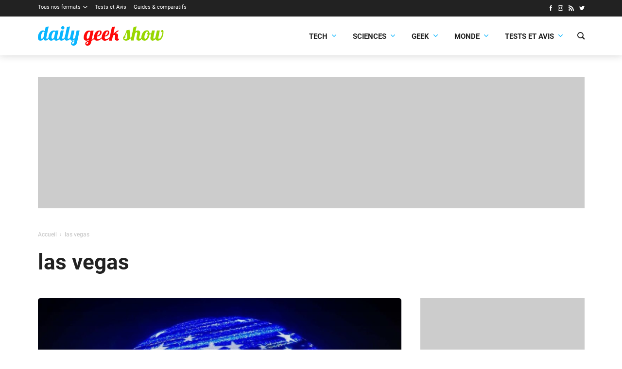

--- FILE ---
content_type: text/html; charset=utf-8
request_url: https://www.google.com/recaptcha/api2/aframe
body_size: 224
content:
<!DOCTYPE HTML><html><head><meta http-equiv="content-type" content="text/html; charset=UTF-8"></head><body><script nonce="OAgy1xLLqgDhMkoyR3IL8g">/** Anti-fraud and anti-abuse applications only. See google.com/recaptcha */ try{var clients={'sodar':'https://pagead2.googlesyndication.com/pagead/sodar?'};window.addEventListener("message",function(a){try{if(a.source===window.parent){var b=JSON.parse(a.data);var c=clients[b['id']];if(c){var d=document.createElement('img');d.src=c+b['params']+'&rc='+(localStorage.getItem("rc::a")?sessionStorage.getItem("rc::b"):"");window.document.body.appendChild(d);sessionStorage.setItem("rc::e",parseInt(sessionStorage.getItem("rc::e")||0)+1);localStorage.setItem("rc::h",'1770130834766');}}}catch(b){}});window.parent.postMessage("_grecaptcha_ready", "*");}catch(b){}</script></body></html>

--- FILE ---
content_type: text/javascript; charset=UTF-8
request_url: https://choices.consentframework.com/js/pa/32296/c/gwt77/cmp
body_size: 48959
content:
try { if (typeof(window.__sdcmpapi) !== "function") {(function () {window.ABconsentCMP = window.ABconsentCMP || {};})();} } catch(e) {}window.SDDAN = {"info":{"pa":32296,"c":"gwt77"},"context":{"partner":true,"gdprApplies":false,"country":"US","cmps":null,"tlds":["io","sk","com.cy","space","pt","app","co.uk","stream","ee","ac.uk","co.id","al","com.pe","com.ua","guide","bz.it","yoga","ch","pics","uk","it","tools","site","fail","academy","si","com.au","club","dog","press","one","com.pt","com.es","nyc","ro","school","ma","lt","vn","best","run","com.mt","dk","win","click","fr","studio","recipes","website","cab","top","cc","blog","travel","sn","guru","com.my","africa","com.co","pk","vip","se","com.tr","de","football","ph","online","ci","lv","goog","fi","ru","in","credit","gf","nu","casa","ie","rs","ae","nc","kaufen","at","ai","asia","sg","edu.au","co.za","no","sport","style","com.br","gr","corsica","com.hr","me","email","radio","mobi","com.ar","aero","co","biz","hu","com.pl","mx","md","be","today","jp","mc","co.nz","asso.fr","us","com.ve","net","axa","art","co.il","info","ca","rugby","estate","digital","org","es","ec","ba","pl","nl","tech","immo","paris","reise","info.pl","pro","xyz","st","com.mk","com.mx","fm","eu","cn","gratis","bg","cz","cat","is","tw","com","media","lu","news","properties","fit","forsale","ly","re","tv","org.pl","education","ink","bzh","cl","world"],"apiRoot":"https://api.consentframework.com/api/v1/public","cacheApiRoot":"https://choices.consentframework.com/api/v1/public","consentApiRoot":"https://mychoice.consentframework.com/api/v1/public"},"cmp":{"privacyPolicy":"https://dailygeekshow.com/conditions-generales/","language":"fr","texts":{"fr":{"main.customDescription":"Afin de vous offrir une expérience toujours plus agréable, nous utilisons des cookies et d'autres technologies similaire pour améliorer la qualité de nos services, suivre la fréquentation du site et vous proposer des publicités pertinentes, dans le respect de votre vie privée. \u003cB\u003eCelles-ci nous permettent de continuer à vous proposer des contenus de qualité gratuitement depuis 10ans\u003c/B\u003e\n\n","main.title":"Le Daily Geek Show respecte votre vie privée"}},"theme":{"lightMode":{"backgroundColor":"#FFFFFF","mainColor":"#0cb5fd","titleColor":"#333333","textColor":"#999999","borderColor":"#D8D8D8","overlayColor":"#000000","logo":"url([data-uri])","providerLogo":"url([data-uri])"},"darkMode":{"watermark":"NONE","skin":"NONE"},"borderRadius":"STRONG","textSize":"MEDIUM","fontFamily":"Helvetica","fontFamilyTitle":"Helvetica","overlay":true,"noConsentButton":"NONE","noConsentButtonStyle":"CLOSE","setChoicesStyle":"BUTTON","position":"BOTTOM_RIGHT","toolbar":{"active":false,"position":"RIGHT","size":"MEDIUM","style":"TEXT","offset":"30px"}},"scope":"DOMAIN","cookieMaxAgeInDays":180,"capping":"CHECK","cappingInDays":1,"vendorList":{"vendors":[1126,1159,28,755,76,97,1178,21,32,416,1031,1121,1124,120,244,285,388,53,184,25,418,436,45,793,91,431,52,131,132,639,50,69,11,164,663,915,10,42,571,573,278,126,157,275,791,804,77,210,60,252,893,36,98,129,384,16,44,294,301,231,381,610,652,78,124,658,26,13,80,272,512,730,6,136,199,253,276,14,213,226,251,511,776,72,137,168,343,662,93,115,587,295,92,104,66,90,501,12,209,371,373,507,111,215,312,647,790,922,119,203,259,565,243,284,606,845,331,345,109,316,423,62,94,114,377,724,108,70,73,31,101,195,202,666,686,155,394,626,524,15,24,241,264,23,242,95,153,329,742,128,130,617,58,413,2,57,780],"stacks":[2,10,44,21],"disabledSpecialFeatures":[2],"googleProviders":[89,2577,2677,1097,587,2572],"sirdataVendors":[48,51,75,44,47,55,76,77,41,53,59,63,74,78,81,83,33,38,40,46,60,72,84,26,52,58,62,69,79,43,66,67,68,70,71,73,50,57,61,64,87,49,54,8,10,25,11,12],"networks":[1,3,6],"displayMode":"CONDENSED"},"cookieWall":{"active":false},"flexibleRefusal":true,"ccpa":{"lspa":false},"external":{"googleAdSense":true,"googleAnalytics":true,"audienceProfiling":true,"microsoftUet":true,"utiq":{"active":false,"noticeUrl":"/manage-utiq"}}}};var bn=Object.defineProperty,yn=Object.defineProperties;var wn=Object.getOwnPropertyDescriptors;var Oe=Object.getOwnPropertySymbols;var xn=Object.prototype.hasOwnProperty,Sn=Object.prototype.propertyIsEnumerable;var Mt=(C,w,S)=>w in C?bn(C,w,{enumerable:!0,configurable:!0,writable:!0,value:S}):C[w]=S,rt=(C,w)=>{for(var S in w||(w={}))xn.call(w,S)&&Mt(C,S,w[S]);if(Oe)for(var S of Oe(w))Sn.call(w,S)&&Mt(C,S,w[S]);return C},yt=(C,w)=>yn(C,wn(w));var p=(C,w,S)=>Mt(C,typeof w!="symbol"?w+"":w,S);var P=(C,w,S)=>new Promise((x,V)=>{var Q=L=>{try{X(S.next(L))}catch(E){V(E)}},wt=L=>{try{X(S.throw(L))}catch(E){V(E)}},X=L=>L.done?x(L.value):Promise.resolve(L.value).then(Q,wt);X((S=S.apply(C,w)).next())});(function(){"use strict";var C=document.createElement("style");C.textContent=`.sd-cmp-0cAhr{overflow:hidden!important}.sd-cmp-E8mYB{--modal-width:610px;--background-color:#fafafa;--main-color:#202942;--title-color:#202942;--text-color:#8492a6;--border-color:#e9ecef;--overlay-color:#000;--background-color-dark:#121725;--main-color-dark:#5a6d90;--title-color-dark:#5a6d90;--text-color-dark:#8492a6;--border-color-dark:#202942;--overlay-color-dark:#000;--border-radius:24px;--font-family:"Roboto";--font-family-title:"Roboto Slab";--font-size-base:13px;--font-size-big:calc(var(--font-size-base) + 2px);--font-size-small:calc(var(--font-size-base) - 2px);--font-size-xsmall:calc(var(--font-size-base) - 4px);--font-size-xxsmall:calc(var(--font-size-base) - 6px);--spacing-base:5px;--spacing-sm:var(--spacing-base);--spacing-md:calc(var(--spacing-base) + 5px);--spacing-lg:calc(var(--spacing-base) + 10px);--padding-base:15px;--padding-sm:var(--padding-base);--padding-md:calc(var(--padding-base) + 10px)}.sd-cmp-E8mYB html{line-height:1.15;-ms-text-size-adjust:100%;-webkit-text-size-adjust:100%}.sd-cmp-E8mYB body{margin:0}.sd-cmp-E8mYB article,.sd-cmp-E8mYB aside,.sd-cmp-E8mYB footer,.sd-cmp-E8mYB header,.sd-cmp-E8mYB nav,.sd-cmp-E8mYB section{display:block}.sd-cmp-E8mYB h1{font-size:2em;margin:.67em 0}.sd-cmp-E8mYB figcaption,.sd-cmp-E8mYB figure,.sd-cmp-E8mYB main{display:block}.sd-cmp-E8mYB figure{margin:1em 40px}.sd-cmp-E8mYB hr{box-sizing:content-box;height:0;overflow:visible}.sd-cmp-E8mYB pre{font-family:monospace,monospace;font-size:1em}.sd-cmp-E8mYB a{background-color:transparent;-webkit-text-decoration-skip:objects}.sd-cmp-E8mYB a,.sd-cmp-E8mYB span{-webkit-touch-callout:none;-webkit-user-select:none;-moz-user-select:none;user-select:none}.sd-cmp-E8mYB abbr[title]{border-bottom:none;text-decoration:underline;-webkit-text-decoration:underline dotted;text-decoration:underline dotted}.sd-cmp-E8mYB b,.sd-cmp-E8mYB strong{font-weight:inherit;font-weight:bolder}.sd-cmp-E8mYB code,.sd-cmp-E8mYB kbd,.sd-cmp-E8mYB samp{font-family:monospace,monospace;font-size:1em}.sd-cmp-E8mYB dfn{font-style:italic}.sd-cmp-E8mYB mark{background-color:#ff0;color:#000}.sd-cmp-E8mYB small{font-size:80%}.sd-cmp-E8mYB sub,.sd-cmp-E8mYB sup{font-size:75%;line-height:0;position:relative;vertical-align:baseline}.sd-cmp-E8mYB sub{bottom:-.25em}.sd-cmp-E8mYB sup{top:-.5em}.sd-cmp-E8mYB audio,.sd-cmp-E8mYB video{display:inline-block}.sd-cmp-E8mYB audio:not([controls]){display:none;height:0}.sd-cmp-E8mYB img{border-style:none}.sd-cmp-E8mYB svg:not(:root){overflow:hidden}.sd-cmp-E8mYB button,.sd-cmp-E8mYB input,.sd-cmp-E8mYB optgroup,.sd-cmp-E8mYB select,.sd-cmp-E8mYB textarea{font-size:100%;height:auto;line-height:1.15;margin:0}.sd-cmp-E8mYB button,.sd-cmp-E8mYB input{overflow:visible}.sd-cmp-E8mYB button,.sd-cmp-E8mYB select{text-transform:none}.sd-cmp-E8mYB [type=reset],.sd-cmp-E8mYB [type=submit],.sd-cmp-E8mYB button,.sd-cmp-E8mYB html [type=button]{-webkit-appearance:button}.sd-cmp-E8mYB [type=button]::-moz-focus-inner,.sd-cmp-E8mYB [type=reset]::-moz-focus-inner,.sd-cmp-E8mYB [type=submit]::-moz-focus-inner,.sd-cmp-E8mYB button::-moz-focus-inner{border-style:none;padding:0}.sd-cmp-E8mYB [type=button]:-moz-focusring,.sd-cmp-E8mYB [type=reset]:-moz-focusring,.sd-cmp-E8mYB [type=submit]:-moz-focusring,.sd-cmp-E8mYB button:-moz-focusring{outline:1px dotted ButtonText}.sd-cmp-E8mYB button{white-space:normal}.sd-cmp-E8mYB fieldset{padding:.35em .75em .625em}.sd-cmp-E8mYB legend{box-sizing:border-box;color:inherit;display:table;max-width:100%;padding:0;white-space:normal}.sd-cmp-E8mYB progress{display:inline-block;vertical-align:baseline}.sd-cmp-E8mYB textarea{overflow:auto}.sd-cmp-E8mYB [type=checkbox],.sd-cmp-E8mYB [type=radio]{box-sizing:border-box;padding:0}.sd-cmp-E8mYB [type=number]::-webkit-inner-spin-button,.sd-cmp-E8mYB [type=number]::-webkit-outer-spin-button{height:auto}.sd-cmp-E8mYB [type=search]{-webkit-appearance:textfield;outline-offset:-2px}.sd-cmp-E8mYB [type=search]::-webkit-search-cancel-button,.sd-cmp-E8mYB [type=search]::-webkit-search-decoration{-webkit-appearance:none}.sd-cmp-E8mYB ::-webkit-file-upload-button{-webkit-appearance:button;font:inherit}.sd-cmp-E8mYB details,.sd-cmp-E8mYB menu{display:block}.sd-cmp-E8mYB summary{display:list-item}.sd-cmp-E8mYB canvas{display:inline-block}.sd-cmp-E8mYB [hidden],.sd-cmp-E8mYB template{display:none}.sd-cmp-E8mYB.sd-cmp-0D1DZ{--modal-width:560px;--font-size-base:12px;--spacing-base:3px;--padding-base:13px}.sd-cmp-E8mYB.sd-cmp-R3E2W{--modal-width:610px;--font-size-base:13px;--spacing-base:5px;--padding-base:15px}.sd-cmp-E8mYB.sd-cmp-7NIUJ{--modal-width:660px;--font-size-base:14px;--spacing-base:7px;--padding-base:17px}@media(max-width:480px){.sd-cmp-E8mYB{--font-size-base:13px!important}}.sd-cmp-E8mYB .sd-cmp-4oXwF{background-color:var(--overlay-color);inset:0;opacity:.7;position:fixed;z-index:2147483646}.sd-cmp-E8mYB .sd-cmp-0aBA7{font-family:var(--font-family),Helvetica,Arial,sans-serif;font-size:var(--font-size-base);font-weight:400;-webkit-font-smoothing:antialiased;line-height:1.4;text-align:left;-webkit-user-select:none;-moz-user-select:none;user-select:none}@media(max-width:480px){.sd-cmp-E8mYB .sd-cmp-0aBA7{line-height:1.2}}.sd-cmp-E8mYB *{box-sizing:border-box;font-family:unset;font-size:unset;font-weight:unset;letter-spacing:normal;line-height:unset;margin:0;min-height:auto;min-width:auto;padding:0}.sd-cmp-E8mYB a{color:var(--text-color)!important;cursor:pointer;font-size:inherit;font-weight:700;text-decoration:underline!important;-webkit-tap-highlight-color:transparent}.sd-cmp-E8mYB a:hover{text-decoration:none!important}.sd-cmp-E8mYB svg{display:inline-block;margin-top:-2px;transition:.2s ease;vertical-align:middle}.sd-cmp-E8mYB h2,.sd-cmp-E8mYB h3{background:none!important;font-family:inherit;font-size:inherit}@media(prefers-color-scheme:dark){.sd-cmp-E8mYB{--background-color:var(--background-color-dark)!important;--main-color:var(--main-color-dark)!important;--title-color:var(--title-color-dark)!important;--text-color:var(--text-color-dark)!important;--border-color:var(--border-color-dark)!important;--overlay-color:var(--overlay-color-dark)!important}}.sd-cmp-SheY9{-webkit-appearance:none!important;-moz-appearance:none!important;appearance:none!important;background:none!important;border:none!important;box-shadow:none!important;flex:1;font-size:inherit!important;margin:0!important;outline:none!important;padding:0!important;position:relative;text-shadow:none!important;width:auto!important}.sd-cmp-SheY9 .sd-cmp-fD8rc,.sd-cmp-SheY9 .sd-cmp-mVQ6I{cursor:pointer;display:block;font-family:var(--font-family-title),Helvetica,Arial,sans-serif;font-weight:500;letter-spacing:.4pt;outline:0;white-space:nowrap;width:auto}.sd-cmp-SheY9 .sd-cmp-fD8rc{border:1px solid var(--main-color);border-radius:calc(var(--border-radius)/2);-webkit-tap-highlight-color:transparent;transition:color .1s ease-out,background .1s ease-out}.sd-cmp-SheY9 .sd-cmp-mVQ6I{color:var(--main-color);font-size:var(--font-size-base);padding:5px;text-decoration:underline!important}@media(hover:hover){.sd-cmp-SheY9 .sd-cmp-mVQ6I:hover{text-decoration:none!important}}.sd-cmp-SheY9 .sd-cmp-mVQ6I:active{text-decoration:none!important}.sd-cmp-SheY9:focus{outline:0}.sd-cmp-SheY9:focus>.sd-cmp-fD8rc{outline:1px auto -webkit-focus-ring-color}.sd-cmp-SheY9:hover{background:none!important;border:none!important}.sd-cmp-w5e4-{font-size:var(--font-size-small)!important;padding:.55em 1.5em;text-transform:lowercase!important}.sd-cmp-50JGz{background:var(--main-color);color:var(--background-color)}@media(hover:hover){.sd-cmp-50JGz:hover{background:var(--background-color);color:var(--main-color)}}.sd-cmp-2Yylc,.sd-cmp-50JGz:active{background:var(--background-color);color:var(--main-color)}@media(hover:hover){.sd-cmp-2Yylc:hover{background:var(--main-color);color:var(--background-color)}.sd-cmp-2Yylc:hover svg{fill:var(--background-color)}}.sd-cmp-2Yylc:active{background:var(--main-color);color:var(--background-color)}.sd-cmp-2Yylc:active svg{fill:var(--background-color)}.sd-cmp-2Yylc svg{fill:var(--main-color)}.sd-cmp-YcYrW{align-items:center;box-shadow:unset!important;display:flex;height:auto;justify-content:center;left:50%;margin:0;max-width:100vw;padding:0;position:fixed;top:50%;transform:translate3d(-50%,-50%,0);width:var(--modal-width);z-index:2147483647}@media(max-width:480px){.sd-cmp-YcYrW{width:100%}}.sd-cmp-YcYrW.sd-cmp-QUBoh{bottom:auto!important;top:0!important}.sd-cmp-YcYrW.sd-cmp-QUBoh,.sd-cmp-YcYrW.sd-cmp-i-HgV{left:0!important;right:0!important;transform:unset!important}.sd-cmp-YcYrW.sd-cmp-i-HgV{bottom:0!important;top:auto!important}.sd-cmp-YcYrW.sd-cmp-Lvwq1{left:0!important;right:unset!important}.sd-cmp-YcYrW.sd-cmp-g-Rm0{left:unset!important;right:0!important}.sd-cmp-YcYrW.sd-cmp-HE-pT{margin:auto;max-width:1400px;width:100%}.sd-cmp-YcYrW.sd-cmp-HkK44{display:none!important}.sd-cmp-YcYrW .sd-cmp-TYlBl{background:var(--background-color);border-radius:var(--border-radius);box-shadow:0 0 15px #00000020;display:flex;height:fit-content;height:-moz-fit-content;margin:25px;max-height:calc(100vh - 50px);position:relative;width:100%}.sd-cmp-YcYrW .sd-cmp-TYlBl.sd-cmp-5-EFH{height:600px}@media(max-width:480px){.sd-cmp-YcYrW .sd-cmp-TYlBl{margin:12.5px;max-height:calc(var(--vh, 1vh)*100 - 25px)}}.sd-cmp-YcYrW .sd-cmp-TYlBl .sd-cmp-sI4TY{border-radius:var(--border-radius);display:flex;flex:1;flex-direction:column;overflow:hidden}.sd-cmp-YcYrW .sd-cmp-TYlBl .sd-cmp-sI4TY .sd-cmp-aadUD{display:block;gap:var(--spacing-sm);padding:var(--padding-sm) var(--padding-md);position:relative}@media(max-width:480px){.sd-cmp-YcYrW .sd-cmp-TYlBl .sd-cmp-sI4TY .sd-cmp-aadUD{padding:var(--padding-sm)}}.sd-cmp-YcYrW .sd-cmp-TYlBl .sd-cmp-sI4TY .sd-cmp-yiD-v{display:flex;flex:1;flex-direction:column;overflow-x:hidden;overflow-y:auto;position:relative;-webkit-overflow-scrolling:touch;min-height:60px}.sd-cmp-YcYrW .sd-cmp-TYlBl .sd-cmp-sI4TY .sd-cmp-yiD-v .sd-cmp-N-UMG{overflow:hidden;-ms-overflow-y:hidden;overflow-y:auto}.sd-cmp-YcYrW .sd-cmp-TYlBl .sd-cmp-sI4TY .sd-cmp-yiD-v .sd-cmp-N-UMG::-webkit-scrollbar{width:5px}.sd-cmp-YcYrW .sd-cmp-TYlBl .sd-cmp-sI4TY .sd-cmp-yiD-v .sd-cmp-N-UMG::-webkit-scrollbar-thumb{border:0 solid transparent;box-shadow:inset 0 0 0 3px var(--main-color)}.sd-cmp-YcYrW .sd-cmp-TYlBl .sd-cmp-sI4TY .sd-cmp-yiD-v .sd-cmp-N-UMG .sd-cmp-xkC8y{display:flex;flex-direction:column;gap:var(--spacing-lg);padding:var(--padding-sm) var(--padding-md)}@media(max-width:480px){.sd-cmp-YcYrW .sd-cmp-TYlBl .sd-cmp-sI4TY .sd-cmp-yiD-v .sd-cmp-N-UMG .sd-cmp-xkC8y{gap:var(--spacing-md);padding:var(--padding-sm)}}.sd-cmp-YcYrW .sd-cmp-TYlBl .sd-cmp-sI4TY .sd-cmp-C9wjg{border-radius:0 0 var(--border-radius) var(--border-radius);border-top:1px solid var(--border-color);display:flex;flex-wrap:wrap;justify-content:space-between}.sd-cmp-mfn-G{bottom:20px;font-size:100%;position:fixed;z-index:999999}.sd-cmp-mfn-G.sd-cmp-4g8no{left:20px}.sd-cmp-mfn-G.sd-cmp-4g8no button{border-bottom-left-radius:0!important}.sd-cmp-mfn-G.sd-cmp-zost4{right:20px}.sd-cmp-mfn-G.sd-cmp-zost4 button{border-bottom-right-radius:0!important}@media(max-width:480px){.sd-cmp-mfn-G{bottom:20px/2}.sd-cmp-mfn-G.sd-cmp-4g8no{left:20px/2}.sd-cmp-mfn-G.sd-cmp-zost4{right:20px/2}}.sd-cmp-mfn-G .sd-cmp-vD9Ac{display:block;position:relative}.sd-cmp-mfn-G .sd-cmp-NEsgm svg{filter:drop-shadow(0 -5px 6px #00000020)}.sd-cmp-mfn-G .sd-cmp-NEsgm:not(.sd-cmp-drJIL){cursor:pointer}.sd-cmp-mfn-G .sd-cmp-NEsgm:not(.sd-cmp-drJIL) svg:hover{transform:translateY(-5px)}.sd-cmp-mfn-G button.sd-cmp-aZD7G{align-items:center;display:flex;flex-direction:row;gap:var(--spacing-md);outline:0;-webkit-tap-highlight-color:transparent;background:var(--main-color);border:1px solid var(--background-color);border-radius:var(--border-radius);box-shadow:0 -5px 12px -2px #00000020;color:var(--background-color);font-family:var(--font-family-title),Helvetica,Arial,sans-serif;font-size:var(--font-size-base)!important;line-height:1.4;padding:calc(var(--padding-md)/2) var(--padding-md);transition:color .1s ease-out,background .1s ease-out}.sd-cmp-mfn-G button.sd-cmp-aZD7G.sd-cmp-VQeX3{font-size:var(--font-size-small)!important;padding:calc(var(--padding-sm)/2) var(--padding-sm)}.sd-cmp-mfn-G button.sd-cmp-aZD7G.sd-cmp-VQeX3 .sd-cmp-1c6XU svg{height:17px}@media(max-width:480px){.sd-cmp-mfn-G button.sd-cmp-aZD7G:not(.sd-cmp-QJC3T){padding:calc(var(--padding-sm)/2) var(--padding-sm)}}@media(hover:hover){.sd-cmp-mfn-G button.sd-cmp-aZD7G:hover:not([disabled]){background:var(--background-color);border:1px solid var(--main-color);color:var(--main-color);cursor:pointer}}.sd-cmp-mfn-G button.sd-cmp-aZD7G .sd-cmp-1c6XU svg{height:20px;width:auto}.sd-cmp-8j2GF{-webkit-appearance:none!important;-moz-appearance:none!important;appearance:none!important;background:none!important;border:none!important;box-shadow:none!important;flex:1;font-size:inherit!important;margin:0!important;outline:none!important;padding:0!important;position:relative;text-shadow:none!important;width:auto!important}.sd-cmp-8j2GF .sd-cmp-ISKTJ,.sd-cmp-8j2GF .sd-cmp-MV6Na{cursor:pointer;display:block;font-family:var(--font-family-title),Helvetica,Arial,sans-serif;font-weight:500;letter-spacing:.4pt;outline:0;white-space:nowrap;width:auto}.sd-cmp-8j2GF .sd-cmp-MV6Na{border:1px solid var(--main-color);border-radius:calc(var(--border-radius)/2);-webkit-tap-highlight-color:transparent;transition:color .1s ease-out,background .1s ease-out}.sd-cmp-8j2GF .sd-cmp-ISKTJ{color:var(--main-color);font-size:var(--font-size-base);padding:5px;text-decoration:underline!important}@media(hover:hover){.sd-cmp-8j2GF .sd-cmp-ISKTJ:hover{text-decoration:none!important}}.sd-cmp-8j2GF .sd-cmp-ISKTJ:active{text-decoration:none!important}.sd-cmp-8j2GF:focus{outline:0}.sd-cmp-8j2GF:focus>.sd-cmp-MV6Na{outline:1px auto -webkit-focus-ring-color}.sd-cmp-8j2GF:hover{background:none!important;border:none!important}.sd-cmp-GcQ0V{font-size:var(--font-size-small)!important;padding:.55em 1.5em;text-transform:lowercase!important}.sd-cmp-neoJ8{background:var(--main-color);color:var(--background-color)}@media(hover:hover){.sd-cmp-neoJ8:hover{background:var(--background-color);color:var(--main-color)}}.sd-cmp-dXeJ1,.sd-cmp-neoJ8:active{background:var(--background-color);color:var(--main-color)}@media(hover:hover){.sd-cmp-dXeJ1:hover{background:var(--main-color);color:var(--background-color)}.sd-cmp-dXeJ1:hover svg{fill:var(--background-color)}}.sd-cmp-dXeJ1:active{background:var(--main-color);color:var(--background-color)}.sd-cmp-dXeJ1:active svg{fill:var(--background-color)}.sd-cmp-dXeJ1 svg{fill:var(--main-color)}.sd-cmp-wBgKb{align-items:center;box-shadow:unset!important;display:flex;height:auto;justify-content:center;left:50%;margin:0;max-width:100vw;padding:0;position:fixed;top:50%;transform:translate3d(-50%,-50%,0);width:var(--modal-width);z-index:2147483647}@media(max-width:480px){.sd-cmp-wBgKb{width:100%}}.sd-cmp-wBgKb.sd-cmp-ccFYk{bottom:auto!important;top:0!important}.sd-cmp-wBgKb.sd-cmp-CShq-,.sd-cmp-wBgKb.sd-cmp-ccFYk{left:0!important;right:0!important;transform:unset!important}.sd-cmp-wBgKb.sd-cmp-CShq-{bottom:0!important;top:auto!important}.sd-cmp-wBgKb.sd-cmp-oJ6YH{left:0!important;right:unset!important}.sd-cmp-wBgKb.sd-cmp-UenSl{left:unset!important;right:0!important}.sd-cmp-wBgKb.sd-cmp-yn8np{margin:auto;max-width:1400px;width:100%}.sd-cmp-wBgKb.sd-cmp-HV4jC{display:none!important}.sd-cmp-wBgKb .sd-cmp-Mhcnq{background:var(--background-color);border-radius:var(--border-radius);box-shadow:0 0 15px #00000020;display:flex;height:fit-content;height:-moz-fit-content;margin:25px;max-height:calc(100vh - 50px);position:relative;width:100%}.sd-cmp-wBgKb .sd-cmp-Mhcnq.sd-cmp-HvFLt{height:600px}@media(max-width:480px){.sd-cmp-wBgKb .sd-cmp-Mhcnq{margin:12.5px;max-height:calc(var(--vh, 1vh)*100 - 25px)}}.sd-cmp-wBgKb .sd-cmp-Mhcnq .sd-cmp-rErhr{border-radius:var(--border-radius);display:flex;flex:1;flex-direction:column;overflow:hidden}.sd-cmp-wBgKb .sd-cmp-Mhcnq .sd-cmp-rErhr .sd-cmp-O5PBM{display:block;gap:var(--spacing-sm);padding:var(--padding-sm) var(--padding-md);position:relative}@media(max-width:480px){.sd-cmp-wBgKb .sd-cmp-Mhcnq .sd-cmp-rErhr .sd-cmp-O5PBM{padding:var(--padding-sm)}}.sd-cmp-wBgKb .sd-cmp-Mhcnq .sd-cmp-rErhr .sd-cmp-uLlTJ{display:flex;flex:1;flex-direction:column;overflow-x:hidden;overflow-y:auto;position:relative;-webkit-overflow-scrolling:touch;min-height:60px}.sd-cmp-wBgKb .sd-cmp-Mhcnq .sd-cmp-rErhr .sd-cmp-uLlTJ .sd-cmp-hHVD5{overflow:hidden;-ms-overflow-y:hidden;overflow-y:auto}.sd-cmp-wBgKb .sd-cmp-Mhcnq .sd-cmp-rErhr .sd-cmp-uLlTJ .sd-cmp-hHVD5::-webkit-scrollbar{width:5px}.sd-cmp-wBgKb .sd-cmp-Mhcnq .sd-cmp-rErhr .sd-cmp-uLlTJ .sd-cmp-hHVD5::-webkit-scrollbar-thumb{border:0 solid transparent;box-shadow:inset 0 0 0 3px var(--main-color)}.sd-cmp-wBgKb .sd-cmp-Mhcnq .sd-cmp-rErhr .sd-cmp-uLlTJ .sd-cmp-hHVD5 .sd-cmp-LN2h8{display:flex;flex-direction:column;gap:var(--spacing-lg);padding:var(--padding-sm) var(--padding-md)}@media(max-width:480px){.sd-cmp-wBgKb .sd-cmp-Mhcnq .sd-cmp-rErhr .sd-cmp-uLlTJ .sd-cmp-hHVD5 .sd-cmp-LN2h8{gap:var(--spacing-md);padding:var(--padding-sm)}}.sd-cmp-wBgKb .sd-cmp-Mhcnq .sd-cmp-rErhr .sd-cmp-Y5TTw{border-radius:0 0 var(--border-radius) var(--border-radius);border-top:1px solid var(--border-color);display:flex;flex-wrap:wrap;justify-content:space-between}.sd-cmp-hHVD5 .sd-cmp-3wghC{align-items:flex-start;display:flex;justify-content:space-between}.sd-cmp-hHVD5 .sd-cmp-AmRQ2{background:none!important;border:0!important;color:var(--title-color);font-family:var(--font-family-title),Helvetica,Arial,sans-serif!important;font-size:calc(var(--font-size-base)*1.5);font-weight:500;letter-spacing:inherit!important;line-height:1.2;margin:0!important;outline:0!important;padding:0!important;text-align:left!important;text-transform:none!important}.sd-cmp-hHVD5 .sd-cmp-AmRQ2 *{font-family:inherit;font-size:inherit;font-weight:inherit}.sd-cmp-hHVD5 .sd-cmp-J-Y-d{display:flex;flex-direction:column;gap:var(--spacing-md)}@media(max-width:480px){.sd-cmp-hHVD5 .sd-cmp-J-Y-d{gap:var(--spacing-sm)}}.sd-cmp-hHVD5 .sd-cmp-f6oZh{color:var(--text-color);display:block;text-align:justify;text-shadow:1pt 0 0 var(--background-color)}.sd-cmp-hHVD5 .sd-cmp-f6oZh strong{color:var(--text-color)!important;cursor:pointer;font-family:inherit;font-size:inherit;font-weight:700!important;text-decoration:underline;-webkit-tap-highlight-color:transparent}@media(hover:hover){.sd-cmp-hHVD5 .sd-cmp-f6oZh strong:hover{text-decoration:none!important}}.sd-cmp-8SFna{-webkit-appearance:none!important;-moz-appearance:none!important;appearance:none!important;background:none!important;border:none!important;box-shadow:none!important;flex:1;font-size:inherit!important;margin:0!important;outline:none!important;padding:0!important;position:relative;text-shadow:none!important;width:auto!important}.sd-cmp-8SFna .sd-cmp-IQPh0,.sd-cmp-8SFna .sd-cmp-UrNcp{cursor:pointer;display:block;font-family:var(--font-family-title),Helvetica,Arial,sans-serif;font-weight:500;letter-spacing:.4pt;outline:0;white-space:nowrap;width:auto}.sd-cmp-8SFna .sd-cmp-IQPh0{border:1px solid var(--main-color);border-radius:calc(var(--border-radius)/2);-webkit-tap-highlight-color:transparent;transition:color .1s ease-out,background .1s ease-out}.sd-cmp-8SFna .sd-cmp-UrNcp{color:var(--main-color);font-size:var(--font-size-base);padding:5px;text-decoration:underline!important}@media(hover:hover){.sd-cmp-8SFna .sd-cmp-UrNcp:hover{text-decoration:none!important}}.sd-cmp-8SFna .sd-cmp-UrNcp:active{text-decoration:none!important}.sd-cmp-8SFna:focus{outline:0}.sd-cmp-8SFna:focus>.sd-cmp-IQPh0{outline:1px auto -webkit-focus-ring-color}.sd-cmp-8SFna:hover{background:none!important;border:none!important}.sd-cmp-gIoHo{font-size:var(--font-size-small)!important;padding:.55em 1.5em;text-transform:lowercase!important}.sd-cmp-uZov0{background:var(--main-color);color:var(--background-color)}@media(hover:hover){.sd-cmp-uZov0:hover{background:var(--background-color);color:var(--main-color)}}.sd-cmp-SsFsX,.sd-cmp-uZov0:active{background:var(--background-color);color:var(--main-color)}@media(hover:hover){.sd-cmp-SsFsX:hover{background:var(--main-color);color:var(--background-color)}.sd-cmp-SsFsX:hover svg{fill:var(--background-color)}}.sd-cmp-SsFsX:active{background:var(--main-color);color:var(--background-color)}.sd-cmp-SsFsX:active svg{fill:var(--background-color)}.sd-cmp-SsFsX svg{fill:var(--main-color)}.sd-cmp-bS5Na{outline:0;position:absolute;right:var(--padding-sm);top:var(--padding-sm);z-index:1}.sd-cmp-bS5Na:hover{text-decoration:none!important}.sd-cmp-bS5Na:focus{outline:0}.sd-cmp-bS5Na:focus>.sd-cmp-rOMnB{outline:1px auto -webkit-focus-ring-color}.sd-cmp-bS5Na .sd-cmp-rOMnB{background-color:var(--background-color);border-radius:var(--border-radius);cursor:pointer;height:calc(var(--font-size-base) + 10px);position:absolute;right:0;top:0;width:calc(var(--font-size-base) + 10px)}@media(hover:hover){.sd-cmp-bS5Na .sd-cmp-rOMnB:hover{filter:contrast(95%)}}.sd-cmp-bS5Na .sd-cmp-rOMnB span{background:var(--main-color);border-radius:2px;display:block;height:2px;inset:0;margin:auto;position:absolute;width:var(--font-size-base)}.sd-cmp-bS5Na .sd-cmp-rOMnB span:first-child{transform:rotate(45deg)}.sd-cmp-bS5Na .sd-cmp-rOMnB span:nth-child(2){transform:rotate(-45deg)}.sd-cmp-az-Im{display:flex;flex-direction:column;gap:var(--spacing-sm);text-align:center}.sd-cmp-az-Im .sd-cmp-SZYa8{border-radius:0 0 var(--border-radius) var(--border-radius);border-top:1px solid var(--border-color);display:flex;flex-wrap:wrap;justify-content:space-between}.sd-cmp-az-Im .sd-cmp-SZYa8 .sd-cmp-SSuo6{align-items:center;border-color:transparent!important;border-radius:0!important;display:flex;filter:contrast(95%);font-size:var(--font-size-base)!important;height:100%;justify-content:center;letter-spacing:.4pt;padding:var(--padding-sm);white-space:normal;word-break:break-word}.sd-cmp-az-Im .sd-cmp-SZYa8>:not(:last-child) .sd-cmp-SSuo6{border-right-color:var(--border-color)!important}@media(max-width:480px){.sd-cmp-az-Im .sd-cmp-SZYa8{flex-direction:column}.sd-cmp-az-Im .sd-cmp-SZYa8>:not(:last-child) .sd-cmp-SSuo6{border-bottom-color:var(--border-color)!important;border-right-color:transparent!important}}
/*$vite$:1*/`,document.head.appendChild(C);const w=["log","info","warn","error"];class S{constructor(){p(this,"debug",(...t)=>this.process("log",...t));p(this,"info",(...t)=>this.process("info",...t));p(this,"warn",(...t)=>this.process("warn",...t));p(this,"error",(...t)=>this.process("error",...t));p(this,"process",(t,...o)=>{if(this.logLevel&&console&&typeof console[t]=="function"){const n=w.indexOf(this.logLevel.toString().toLocaleLowerCase()),r=w.indexOf(t.toString().toLocaleLowerCase());if(n>-1&&r>=n){const[s,...i]=[...o];console[t](`%cABconsent%c ${s}`,"background:#6ED216;border-radius:4px;color:#ffffff;font-size:10px;padding:1px 5px;","font-weight:600",...i)}}})}init(t){Object.assign(this,{logLevel:t==="debug"?"log":t})}}const x=new S;function V(e){return e===!0?"Y":"N"}function Q(e,t){return e.substr(t,1)==="Y"}function wt(e){let t=e.version;return t+=V(e.noticeProvided),t+=V(e.optOut),t+=V(e.lspa),t}function X(e){if(e.length===4)return{version:e.substr(0,1),noticeProvided:Q(e,1),optOut:Q(e,2),lspa:Q(e,3),uspString:e}}const L="SDDAN",E="Sddan",Ie="ABconsentCMP",Rt="__uspapi",st=1,Ut="__abconsent-cmp",ze="/profile",Me="/user-action",Re="/host",Ue="https://contextual.sirdata.io/api/v1/public/contextual?",$t=180,$e="PROVIDER",Fe="DOMAIN",Ft="LOCAL",Ge="NONE",je="LIGHT",He="AVERAGE",Ve="STRONG",Ke="SMALL",We="MEDIUM",Je="BIG",qe="LEFT",Ze="SMALL",xt="ccpa_load",Qe="optin",Xe="optout",to="cookie_disabled",eo="ccpa_not_applies",oo="ccpa_response",no="optin",ro="optout",so="close",Gt="policy";class io{constructor(){p(this,"update",t=>P(this,null,function*(){t&&typeof t=="object"&&Object.assign(this,t),this.domain=yield this.getDomain()}));p(this,"getDomain",()=>P(this,null,function*(){const t=window.location.hostname.split(".");let o=!1;for(let s=1;s<=t.length;s++){const i=t.slice(t.length-s).join(".");if(this.tlds.some(c=>c===i))o=!0;else if(o)return i}return(yield(yield fetch(`${this.cacheApiRoot}${Re}?host=${window.location.hostname}`)).json()).domain}));Object.assign(this,{partner:!0,ccpaApplies:!0,tlds:[],apiRoot:"https://api.consentframework.com/api/v1/public",cacheApiRoot:"https://choices.consentframework.com/api/v1/public"})}}const B=new io;class ao{constructor(){p(this,"update",t=>{t&&typeof t=="object"&&Object.assign(this,t),this.theme=this.theme||{},this.ccpa=this.ccpa||{},this.options=this.options||{},(this.theme.toolbar===void 0||!this.privacyPolicy)&&(this.theme.toolbar={active:!0}),this.cookieMaxAgeInDays>390?this.cookieMaxAgeInDays=390:this.cookieMaxAgeInDays<0&&(this.cookieMaxAgeInDays=$t),this.notifyUpdate()});p(this,"isProviderScope",()=>this.scope===$e);p(this,"isDomainScope",()=>this.scope===Fe);p(this,"isLocalScope",()=>this.scope===Ft);p(this,"checkToolbar",()=>{this.theme.toolbar.active||document.documentElement.innerHTML.indexOf(`${E}.cmp.displayUI()`)===-1&&(this.theme.toolbar.active=!0)});p(this,"listeners",new Set);p(this,"onUpdate",t=>this.listeners.add(t));p(this,"notifyUpdate",()=>this.listeners.forEach(t=>t(this)));Object.assign(this,{scope:Ft,privacyPolicy:"",theme:{},cookieMaxAgeInDays:$t,ccpa:{lspa:!1},options:{}})}}const T=new ao,co=86400,K="usprivacy";function lo(e){const t=document.cookie.split(";").map(n=>n.trim().split("="));return Object.fromEntries(t)[e]}function po(e,t,o){document.cookie=Ht(e,t,o,T.isDomainScope()||T.isProviderScope()?B.domain:"")}function jt(e,t){document.cookie=Ht(e,"",0,t)}function Ht(e,t,o,n){const r={[e]:t,path:"/","max-age":o,SameSite:"Lax"};return window.location.protocol==="https:"&&(r.Secure=void 0),n&&(r.domain=n),Object.entries(r).map(([s,i])=>i!==void 0?`${s}=${i}`:s).join(";")||""}function mo(){T.isLocalScope()?jt(K,B.domain):jt(K)}function uo(){const e=lo(K);if(mo(),x.debug(`Read U.S. Privacy consent data from local cookie '${K}'`,e),e)return X(e)}function fo(e){x.debug(`Write U.S. Privacy consent data to local cookie '${K}'`,e),po(K,e,T.cookieMaxAgeInDays*co)}function _o(e,t,o,n,r){return P(this,null,function*(){if(go())return;const s={type:e,action:t,partner_id:o,config_id:n,version:"3",device:vo(),environment:r,client_context:void 0,values:[{name:"conf_id",value:n}]};yield fetch(`${B.apiRoot}${Me}`,{method:"POST",body:JSON.stringify(s)})})}const ho=["adsbot","adsbot-google","adsbot-google-mobile","adsbot-google-mobile-apps","adsbot-google-x","ahrefsbot","apis-google","baiduspider","bingbot","bingpreview","bomborabot","bot","chrome-lighthouse","cocolyzebot","crawl","duckduckbot","duplexweb-google","doximity-diffbot","echoboxbot","facebookexternalhit","favicon google","feedfetcher-google","google web preview","google-adwords-displayads-webrender","google-read-aloud","googlebot","googlebot-image","googlebot-news","googlebot-video","googleinteractivemediaads","googlestackdrivermonitoring","googleweblight","gumgum","gtmetrix","headlesschrome","jobbot","mazbot","mediapartners-google","nativeaibot","pinterestbot","prerender","quora-bot","scraperbot","slurp","spider","yandex","yextbot"];function go(){const e=navigator.userAgent.toLowerCase();return ho.some(t=>e.includes(t))}function vo(){const e=navigator.userAgent.toLowerCase();switch(!0){case new RegExp(/(ipad|tablet|(android(?!.*mobile))|(windows(?!.*phone)(.*touch)))/).test(e):return"tablet";case new RegExp(/iphone|ipod/i).test(e):return"iphone";case new RegExp(/windows phone/i).test(e):return"other";case new RegExp(/android/i).test(e):return"android";case(window.innerWidth>810||!new RegExp(/mobile/i).test(e)):return"desktop";default:return"other"}}const bo="dataLayer",Vt="sirdataConsent",yo="sirdataNoConsent";class wo{constructor(){p(this,"process",(t,o)=>{if(!o||!t)return;const{uspString:n,eventStatus:r}=t;(r===it||r===ct||r===at||r===""&&!B.ccpaApplies)&&(St(n)?this.pushDataLayer(yo,n):this.pushDataLayer(Vt,n))});p(this,"pushDataLayer",(t,o)=>{if(!this.dataLayerName||this.events[this.events.length-1]===t)return;const n=t===Vt,r="*",s={event:t,sirdataGdprApplies:0,sirdataCcpaApplies:B.ccpaApplies?1:0,sirdataTcString:"",sirdataEventStatus:"",sirdataUspString:o,sirdataVendors:n?r:"",sirdataVendorsLI:n?r:"",sirdataPurposes:n?"|1|2|3|4|5|6|7|8|9|10|11|":"",sirdataPurposesLI:n?"|2|3|4|5|6|7|8|9|10|11|":"",sirdataExtraPurposes:n?r:"",sirdataExtraPurposesLI:n?r:"",sirdataSpecialFeatures:n?r:"",sirdataPublisherPurposes:n?r:"",sirdataPublisherPurposesLI:n?r:"",sirdataPublisherCustomPurposes:n?r:"",sirdataPublisherCustomPurposesLI:n?r:"",sirdataExtraVendors:n?r:"",sirdataExtraVendorsLI:n?r:"",sirdataProviders:n?r:""};window[this.dataLayerName]=window[this.dataLayerName]||[],window[this.dataLayerName].push(s),this.events.push(t)});this.events=[];const t=(window[Ie]||{}).gtmDataLayerName;this.dataLayerName=t||Kt(window.google_tag_manager)||bo}}function Kt(e){if(typeof e=="undefined")return"";for(const t in e)if(Object.prototype.hasOwnProperty.call(e,t)){if(t==="dataLayer")return e[t].name;if(typeof e[t]=="object"){const o=Kt(e[t]);if(o)return o}}return""}const xo=new wo,St=e=>{if(!e)return!1;const t=e.toString();return t.length<3?!1:t[2]==="Y"},it="usploaded",at="cmpuishown",ct="useractioncomplete",Wt="cmpuiclosed";class So{constructor(t){p(this,"commands",{getUSPData:(t=()=>{})=>{const o=this.getUSPDataObject();t(o,!0)},ping:(t=()=>{})=>{t({uspapiLoaded:!0},!0)},addEventListener:(t=()=>{})=>{const o=this.eventListeners||[],n=++this.eventListenerId;o.push({listenerId:n,callback:t}),this.eventListeners=o;const r=yt(rt({},this.getUSPDataObject()),{listenerId:n});try{t(r,!0)}catch(s){x.error(`Failed to execute callback for listener ${n}`,s)}},removeEventListener:(t=()=>{},o)=>{const n=this.eventListeners||[],r=n.map(({listenerId:s})=>s).indexOf(o);r>-1?(n.splice(r,1),this.eventListeners=n,t(!0)):t(!1)},registerDeletion:(t=()=>{})=>{const o=this.deletionSet||new Set;o.add(t),this.deletionSet=o},performDeletion:()=>{(this.deletionSet||new Set).forEach(o=>o())},onCmpLoaded:t=>{this.commands.addEventListener((o,n)=>{o.eventStatus===it&&t(o,n)})},onSubmit:t=>{this.commands.addEventListener((o,n)=>{o.eventStatus===ct&&t(o,n)})},onClose:t=>{this.commands.addEventListener((o,n)=>{o.eventStatus===Wt&&t(o,n)})},getContextData:(t=()=>{})=>{if(this.contextData){t(this.contextData,!0);return}const o=document.cloneNode(!0),n=o.getElementById("sd-cmp");n&&o.body.removeChild(n),Promise.resolve(tt.fetchContextData(o.body)).then(r=>{if(r){t(r,!0),this.contextData=r;return}t(null,!1),this.contextData=null}).catch(()=>{t(null,!1),this.contextData=null})}});p(this,"getUSPDataObject",()=>{const{uspConsentData:t}=this.store,{version:o=st,uspString:n=-1}=t||{};return B.ccpaApplies?{version:o,uspString:n,eventStatus:this.eventStatus}:{version:o,uspString:"1---",eventStatus:""}});p(this,"processCommand",(t,o,n)=>{if((!o||o===0||o===void 0)&&(o=st),o!==st)x.error("Failed to process command",`Version ${o} is invalid`),n(null,!1);else if(typeof this.commands[t]!="function")x.error("Failed to process command",`Command "${t} is invalid"`);else{x.info(`Process command: ${t}`);try{this.commands[t](n)}catch(r){x.error("Failed to execute command",r)}}});p(this,"processCommandQueue",()=>{const t=[...this.commandQueue];t.length&&(x.info(`Process ${t.length} queued commands`),this.commandQueue=[],Promise.all(t.map(o=>this.processCommand(...o))))});p(this,"notifyEvent",t=>P(this,null,function*(){x.info(`Notify event status: ${t}`),this.eventStatus=t;const o=this.getUSPDataObject(),n=[...this.eventListeners];yield Promise.all(n.map(({listenerId:r,callback:s})=>new Promise(i=>{s(yt(rt({},o),{listenerId:r}),!0),i()}).catch(i=>{x.error(`Failed to execute callback for listener ${r}`,i)})))}));p(this,"sendAction",(t,o)=>P(null,null,function*(){window===window.top&&_o(t,o,tt.info.pa,tt.info.c,"web")}));p(this,"checkConsent",()=>{if(this.store.options.demo){this.store.toggleShowing(!0);return}if(!window.navigator.cookieEnabled){this.sendAction(xt,to),x.info("CMP not triggered","cookies are disabled");return}if(!B.ccpaApplies){this.sendAction(xt,eo),x.info("CMP not triggered","CCPA doesn't apply");return}const{persistedUspConsentData:t}=this.store,{noticeProvided:o,optOut:n}=t||{};o||(this.store.uspConsentData.noticeProvided=!0,this.store.persist(),this.store.toggleShowing(!0),this.notifyEvent(at)),this.sendAction(xt,n?Xe:Qe)});p(this,"displayUI",()=>{B.ccpaApplies&&(this.store.isManualDisplay=!0,this.store.toggleShowing(!0))});p(this,"updateConfig",t=>P(this,null,function*(){T.update(t),this.store.setConfig(t),this.store.toggleShowing(!1),setTimeout(()=>this.store.toggleShowing(!0),0)}));p(this,"addCustomListeners",()=>{const{external:t}=this.store,{shopify:o,wordpress:n}=t;n&&this.commands.addEventListener((r,s)=>{if(!(!s||!r||!r.uspString)&&!(typeof window.wp_set_consent!="function"||typeof window.wp_has_consent!="function"))try{const i=window.wp_set_consent,c=window.wp_has_consent,l=St(r.uspString),d="allow",a=l?"deny":d,_="functional",m="preferences",b="statistics",A="statistics-anonymous",y="marketing";c(_)||i(_,d),c(m)===l&&i(m,a),c(b)===l&&i(b,a),c(A)===l&&i(A,a),c(y)===l&&i(y,a)}catch(i){}}),o&&this.commands.addEventListener((r,s)=>{if(!(!s||!r||!r.uspString)&&window.Shopify)try{const i=()=>{if(!window.Shopify||!window.Shopify.customerPrivacy||typeof window.Shopify.customerPrivacy.currentVisitorConsent!="function"||typeof window.Shopify.customerPrivacy.setTrackingConsent!="function")return;const c="yes",l=St(r.uspString),d=window.Shopify.customerPrivacy.currentVisitorConsent()||{},u={analytics:!l,marketing:!l,preferences:!l,sale_of_data:!l};((_,m)=>_.analytics===(m.analytics===c)&&_.marketing===(m.marketing===c)&&_.preferences===(m.preferences===c)&&_.sale_of_data===(m.sale_of_data===c))(u,d)||window.Shopify.customerPrivacy.setTrackingConsent(u,function(){})};if(window.Shopify.customerPrivacy){i();return}typeof window.Shopify.loadFeatures=="function"&&window.Shopify.loadFeatures([{name:"consent-tracking-api",version:"0.1"}],function(c){c||i()})}catch(i){}}),this.commands.addEventListener(xo.process),B.partner&&this.commands.addEventListener(tt.monetize)});this.store=t,this.eventStatus="",this.eventListeners=[],this.eventListenerId=0,this.deletionSet=new Set,this.commandQueue=[],this.contextData=null}}const Eo="https://js.sddan.com/GS.d";class ko{constructor(){p(this,"update",t=>{t&&typeof t=="object"&&Object.assign(this.info,t)});p(this,"monetize",(t,o)=>{if(this.gsLoaded||!t)return;const{uspString:n,eventStatus:r}=t;o&&(r===it||r===ct||r===at||r===""&&!B.ccpaApplies)&&(!B.ccpaApplies||n[1]!=="N"&&n[2]!=="Y")&&this.injectSirdata(n)});p(this,"injectSirdata",t=>{const o=yt(rt({},this.info),{cmp:0,u:document.location.href,r:document.referrer,rand:new Date().getTime(),gdpr:0,us_privacy:B.ccpaApplies?t:"",globalscope:!1,fb_consent:t[2]!=="Y"?1:0,tbp:!0}),n=[];for(const s in o)Object.prototype.hasOwnProperty.call(o,s)&&n.push(s+"="+encodeURIComponent(o[s]));const r=document.createElement("script");r.type="text/javascript",r.src=`${Eo}?${n.join("&")}`,r.async=!0,r.setAttribute("referrerpolicy","unsafe-url"),document.getElementsByTagName("head")[0].appendChild(r)});p(this,"fetchContextData",t=>fetch(Ue,{method:"POST",headers:{Accept:"application/json","Content-Type":"application/json",Authorization:"UaOkcthlLYDAvNQUDkp9aw7EjKSNfL"},body:JSON.stringify({content:this.getTextFromBody(t)})}).then(o=>o.json()).catch(()=>{}));p(this,"getTextFromBody",t=>{if(!t)return"";const o=t.getElementsByTagName("article");if(o.length>0&&o[0].innerText.length>500&&o[0].getElementsByTagName("h1").length>0)return o[0].innerText;const n=t.getElementsByTagName("h1");if(n.length>0){const r=t.getElementsByTagName("p").length;let s=n[0].parentElement;for(;s.parentElement&&s.tagName!=="BODY";)if(s=s.parentElement,s.getElementsByTagName("p").length>=r/3&&s.innerText.length>4e3)return s.innerText}return t.innerText});const{gsLoaded:t=!1,info:o={}}=window[E]||{};this.gsLoaded=t,this.info=o}}const tt=new ko,Co="sddan:cmp"+":log";class Ao{constructor(){p(this,"get",t=>{try{return localStorage.getItem(t)}catch(o){x.error("Failed to read local storage",o)}});p(this,"set",(t,o)=>{try{localStorage.setItem(t,o)}catch(n){x.error("Failed to write local storage",n)}});p(this,"remove",t=>{try{localStorage.removeItem(t)}catch(o){x.error("Failed to remove from local storage",o)}});Object.assign(this,{TCString:void 0,lastPrompt:void 0,askLater:void 0,scope:void 0,scopeLastRefresh:void 0})}}const Bo=new Ao;var dt,f,Jt,$,qt,Zt,Qt,Xt,Et,kt,Ct,et={},te=[],Yo=/acit|ex(?:s|g|n|p|$)|rph|grid|ows|mnc|ntw|ine[ch]|zoo|^ord|itera/i,ot=Array.isArray;function z(e,t){for(var o in t)e[o]=t[o];return e}function At(e){e&&e.parentNode&&e.parentNode.removeChild(e)}function Bt(e,t,o){var n,r,s,i={};for(s in t)s=="key"?n=t[s]:s=="ref"?r=t[s]:i[s]=t[s];if(arguments.length>2&&(i.children=arguments.length>3?dt.call(arguments,2):o),typeof e=="function"&&e.defaultProps!=null)for(s in e.defaultProps)i[s]===void 0&&(i[s]=e.defaultProps[s]);return lt(e,i,n,r,null)}function lt(e,t,o,n,r){var s={type:e,props:t,key:o,ref:n,__k:null,__:null,__b:0,__e:null,__c:null,constructor:void 0,__v:r==null?++Jt:r,__i:-1,__u:0};return r==null&&f.vnode!=null&&f.vnode(s),s}function To(){return{current:null}}function W(e){return e.children}function N(e,t){this.props=e,this.context=t}function J(e,t){if(t==null)return e.__?J(e.__,e.__i+1):null;for(var o;t<e.__k.length;t++)if((o=e.__k[t])!=null&&o.__e!=null)return o.__e;return typeof e.type=="function"?J(e):null}function ee(e){var t,o;if((e=e.__)!=null&&e.__c!=null){for(e.__e=e.__c.base=null,t=0;t<e.__k.length;t++)if((o=e.__k[t])!=null&&o.__e!=null){e.__e=e.__c.base=o.__e;break}return ee(e)}}function oe(e){(!e.__d&&(e.__d=!0)&&$.push(e)&&!pt.__r++||qt!=f.debounceRendering)&&((qt=f.debounceRendering)||Zt)(pt)}function pt(){for(var e,t,o,n,r,s,i,c=1;$.length;)$.length>c&&$.sort(Qt),e=$.shift(),c=$.length,e.__d&&(o=void 0,n=void 0,r=(n=(t=e).__v).__e,s=[],i=[],t.__P&&((o=z({},n)).__v=n.__v+1,f.vnode&&f.vnode(o),Yt(t.__P,o,n,t.__n,t.__P.namespaceURI,32&n.__u?[r]:null,s,r==null?J(n):r,!!(32&n.__u),i),o.__v=n.__v,o.__.__k[o.__i]=o,ae(s,o,i),n.__e=n.__=null,o.__e!=r&&ee(o)));pt.__r=0}function ne(e,t,o,n,r,s,i,c,l,d,u){var a,_,m,b,A,y,v,g=n&&n.__k||te,O=t.length;for(l=No(o,t,g,l,O),a=0;a<O;a++)(m=o.__k[a])!=null&&(_=m.__i==-1?et:g[m.__i]||et,m.__i=a,y=Yt(e,m,_,r,s,i,c,l,d,u),b=m.__e,m.ref&&_.ref!=m.ref&&(_.ref&&Nt(_.ref,null,m),u.push(m.ref,m.__c||b,m)),A==null&&b!=null&&(A=b),(v=!!(4&m.__u))||_.__k===m.__k?l=re(m,l,e,v):typeof m.type=="function"&&y!==void 0?l=y:b&&(l=b.nextSibling),m.__u&=-7);return o.__e=A,l}function No(e,t,o,n,r){var s,i,c,l,d,u=o.length,a=u,_=0;for(e.__k=new Array(r),s=0;s<r;s++)(i=t[s])!=null&&typeof i!="boolean"&&typeof i!="function"?(typeof i=="string"||typeof i=="number"||typeof i=="bigint"||i.constructor==String?i=e.__k[s]=lt(null,i,null,null,null):ot(i)?i=e.__k[s]=lt(W,{children:i},null,null,null):i.constructor===void 0&&i.__b>0?i=e.__k[s]=lt(i.type,i.props,i.key,i.ref?i.ref:null,i.__v):e.__k[s]=i,l=s+_,i.__=e,i.__b=e.__b+1,c=null,(d=i.__i=Po(i,o,l,a))!=-1&&(a--,(c=o[d])&&(c.__u|=2)),c==null||c.__v==null?(d==-1&&(r>u?_--:r<u&&_++),typeof i.type!="function"&&(i.__u|=4)):d!=l&&(d==l-1?_--:d==l+1?_++:(d>l?_--:_++,i.__u|=4))):e.__k[s]=null;if(a)for(s=0;s<u;s++)(c=o[s])!=null&&(2&c.__u)==0&&(c.__e==n&&(n=J(c)),de(c,c));return n}function re(e,t,o,n){var r,s;if(typeof e.type=="function"){for(r=e.__k,s=0;r&&s<r.length;s++)r[s]&&(r[s].__=e,t=re(r[s],t,o,n));return t}e.__e!=t&&(n&&(t&&e.type&&!t.parentNode&&(t=J(e)),o.insertBefore(e.__e,t||null)),t=e.__e);do t=t&&t.nextSibling;while(t!=null&&t.nodeType==8);return t}function mt(e,t){return t=t||[],e==null||typeof e=="boolean"||(ot(e)?e.some(function(o){mt(o,t)}):t.push(e)),t}function Po(e,t,o,n){var r,s,i,c=e.key,l=e.type,d=t[o],u=d!=null&&(2&d.__u)==0;if(d===null&&c==null||u&&c==d.key&&l==d.type)return o;if(n>(u?1:0)){for(r=o-1,s=o+1;r>=0||s<t.length;)if((d=t[i=r>=0?r--:s++])!=null&&(2&d.__u)==0&&c==d.key&&l==d.type)return i}return-1}function se(e,t,o){t[0]=="-"?e.setProperty(t,o==null?"":o):e[t]=o==null?"":typeof o!="number"||Yo.test(t)?o:o+"px"}function ut(e,t,o,n,r){var s,i;t:if(t=="style")if(typeof o=="string")e.style.cssText=o;else{if(typeof n=="string"&&(e.style.cssText=n=""),n)for(t in n)o&&t in o||se(e.style,t,"");if(o)for(t in o)n&&o[t]==n[t]||se(e.style,t,o[t])}else if(t[0]=="o"&&t[1]=="n")s=t!=(t=t.replace(Xt,"$1")),i=t.toLowerCase(),t=i in e||t=="onFocusOut"||t=="onFocusIn"?i.slice(2):t.slice(2),e.l||(e.l={}),e.l[t+s]=o,o?n?o.u=n.u:(o.u=Et,e.addEventListener(t,s?Ct:kt,s)):e.removeEventListener(t,s?Ct:kt,s);else{if(r=="http://www.w3.org/2000/svg")t=t.replace(/xlink(H|:h)/,"h").replace(/sName$/,"s");else if(t!="width"&&t!="height"&&t!="href"&&t!="list"&&t!="form"&&t!="tabIndex"&&t!="download"&&t!="rowSpan"&&t!="colSpan"&&t!="role"&&t!="popover"&&t in e)try{e[t]=o==null?"":o;break t}catch(c){}typeof o=="function"||(o==null||o===!1&&t[4]!="-"?e.removeAttribute(t):e.setAttribute(t,t=="popover"&&o==1?"":o))}}function ie(e){return function(t){if(this.l){var o=this.l[t.type+e];if(t.t==null)t.t=Et++;else if(t.t<o.u)return;return o(f.event?f.event(t):t)}}}function Yt(e,t,o,n,r,s,i,c,l,d){var u,a,_,m,b,A,y,v,g,O,R,H,U,De,bt,nt,zt,I=t.type;if(t.constructor!==void 0)return null;128&o.__u&&(l=!!(32&o.__u),s=[c=t.__e=o.__e]),(u=f.__b)&&u(t);t:if(typeof I=="function")try{if(v=t.props,g="prototype"in I&&I.prototype.render,O=(u=I.contextType)&&n[u.__c],R=u?O?O.props.value:u.__:n,o.__c?y=(a=t.__c=o.__c).__=a.__E:(g?t.__c=a=new I(v,R):(t.__c=a=new N(v,R),a.constructor=I,a.render=Do),O&&O.sub(a),a.state||(a.state={}),a.__n=n,_=a.__d=!0,a.__h=[],a._sb=[]),g&&a.__s==null&&(a.__s=a.state),g&&I.getDerivedStateFromProps!=null&&(a.__s==a.state&&(a.__s=z({},a.__s)),z(a.__s,I.getDerivedStateFromProps(v,a.__s))),m=a.props,b=a.state,a.__v=t,_)g&&I.getDerivedStateFromProps==null&&a.componentWillMount!=null&&a.componentWillMount(),g&&a.componentDidMount!=null&&a.__h.push(a.componentDidMount);else{if(g&&I.getDerivedStateFromProps==null&&v!==m&&a.componentWillReceiveProps!=null&&a.componentWillReceiveProps(v,R),t.__v==o.__v||!a.__e&&a.shouldComponentUpdate!=null&&a.shouldComponentUpdate(v,a.__s,R)===!1){for(t.__v!=o.__v&&(a.props=v,a.state=a.__s,a.__d=!1),t.__e=o.__e,t.__k=o.__k,t.__k.some(function(Z){Z&&(Z.__=t)}),H=0;H<a._sb.length;H++)a.__h.push(a._sb[H]);a._sb=[],a.__h.length&&i.push(a);break t}a.componentWillUpdate!=null&&a.componentWillUpdate(v,a.__s,R),g&&a.componentDidUpdate!=null&&a.__h.push(function(){a.componentDidUpdate(m,b,A)})}if(a.context=R,a.props=v,a.__P=e,a.__e=!1,U=f.__r,De=0,g){for(a.state=a.__s,a.__d=!1,U&&U(t),u=a.render(a.props,a.state,a.context),bt=0;bt<a._sb.length;bt++)a.__h.push(a._sb[bt]);a._sb=[]}else do a.__d=!1,U&&U(t),u=a.render(a.props,a.state,a.context),a.state=a.__s;while(a.__d&&++De<25);a.state=a.__s,a.getChildContext!=null&&(n=z(z({},n),a.getChildContext())),g&&!_&&a.getSnapshotBeforeUpdate!=null&&(A=a.getSnapshotBeforeUpdate(m,b)),nt=u,u!=null&&u.type===W&&u.key==null&&(nt=ce(u.props.children)),c=ne(e,ot(nt)?nt:[nt],t,o,n,r,s,i,c,l,d),a.base=t.__e,t.__u&=-161,a.__h.length&&i.push(a),y&&(a.__E=a.__=null)}catch(Z){if(t.__v=null,l||s!=null)if(Z.then){for(t.__u|=l?160:128;c&&c.nodeType==8&&c.nextSibling;)c=c.nextSibling;s[s.indexOf(c)]=null,t.__e=c}else{for(zt=s.length;zt--;)At(s[zt]);Tt(t)}else t.__e=o.__e,t.__k=o.__k,Z.then||Tt(t);f.__e(Z,t,o)}else s==null&&t.__v==o.__v?(t.__k=o.__k,t.__e=o.__e):c=t.__e=Lo(o.__e,t,o,n,r,s,i,l,d);return(u=f.diffed)&&u(t),128&t.__u?void 0:c}function Tt(e){e&&e.__c&&(e.__c.__e=!0),e&&e.__k&&e.__k.forEach(Tt)}function ae(e,t,o){for(var n=0;n<o.length;n++)Nt(o[n],o[++n],o[++n]);f.__c&&f.__c(t,e),e.some(function(r){try{e=r.__h,r.__h=[],e.some(function(s){s.call(r)})}catch(s){f.__e(s,r.__v)}})}function ce(e){return typeof e!="object"||e==null||e.__b&&e.__b>0?e:ot(e)?e.map(ce):z({},e)}function Lo(e,t,o,n,r,s,i,c,l){var d,u,a,_,m,b,A,y=o.props||et,v=t.props,g=t.type;if(g=="svg"?r="http://www.w3.org/2000/svg":g=="math"?r="http://www.w3.org/1998/Math/MathML":r||(r="http://www.w3.org/1999/xhtml"),s!=null){for(d=0;d<s.length;d++)if((m=s[d])&&"setAttribute"in m==!!g&&(g?m.localName==g:m.nodeType==3)){e=m,s[d]=null;break}}if(e==null){if(g==null)return document.createTextNode(v);e=document.createElementNS(r,g,v.is&&v),c&&(f.__m&&f.__m(t,s),c=!1),s=null}if(g==null)y===v||c&&e.data==v||(e.data=v);else{if(s=s&&dt.call(e.childNodes),!c&&s!=null)for(y={},d=0;d<e.attributes.length;d++)y[(m=e.attributes[d]).name]=m.value;for(d in y)if(m=y[d],d!="children"){if(d=="dangerouslySetInnerHTML")a=m;else if(!(d in v)){if(d=="value"&&"defaultValue"in v||d=="checked"&&"defaultChecked"in v)continue;ut(e,d,null,m,r)}}for(d in v)m=v[d],d=="children"?_=m:d=="dangerouslySetInnerHTML"?u=m:d=="value"?b=m:d=="checked"?A=m:c&&typeof m!="function"||y[d]===m||ut(e,d,m,y[d],r);if(u)c||a&&(u.__html==a.__html||u.__html==e.innerHTML)||(e.innerHTML=u.__html),t.__k=[];else if(a&&(e.innerHTML=""),ne(t.type=="template"?e.content:e,ot(_)?_:[_],t,o,n,g=="foreignObject"?"http://www.w3.org/1999/xhtml":r,s,i,s?s[0]:o.__k&&J(o,0),c,l),s!=null)for(d=s.length;d--;)At(s[d]);c||(d="value",g=="progress"&&b==null?e.removeAttribute("value"):b!=null&&(b!==e[d]||g=="progress"&&!b||g=="option"&&b!=y[d])&&ut(e,d,b,y[d],r),d="checked",A!=null&&A!=e[d]&&ut(e,d,A,y[d],r))}return e}function Nt(e,t,o){try{if(typeof e=="function"){var n=typeof e.__u=="function";n&&e.__u(),n&&t==null||(e.__u=e(t))}else e.current=t}catch(r){f.__e(r,o)}}function de(e,t,o){var n,r;if(f.unmount&&f.unmount(e),(n=e.ref)&&(n.current&&n.current!=e.__e||Nt(n,null,t)),(n=e.__c)!=null){if(n.componentWillUnmount)try{n.componentWillUnmount()}catch(s){f.__e(s,t)}n.base=n.__P=null}if(n=e.__k)for(r=0;r<n.length;r++)n[r]&&de(n[r],t,o||typeof e.type!="function");o||At(e.__e),e.__c=e.__=e.__e=void 0}function Do(e,t,o){return this.constructor(e,o)}function Oo(e,t,o){var n,r,s,i;t==document&&(t=document.documentElement),f.__&&f.__(e,t),r=(n=!1)?null:t.__k,s=[],i=[],Yt(t,e=t.__k=Bt(W,null,[e]),r||et,et,t.namespaceURI,r?null:t.firstChild?dt.call(t.childNodes):null,s,r?r.__e:t.firstChild,n,i),ae(s,e,i)}dt=te.slice,f={__e:function(e,t,o,n){for(var r,s,i;t=t.__;)if((r=t.__c)&&!r.__)try{if((s=r.constructor)&&s.getDerivedStateFromError!=null&&(r.setState(s.getDerivedStateFromError(e)),i=r.__d),r.componentDidCatch!=null&&(r.componentDidCatch(e,n||{}),i=r.__d),i)return r.__E=r}catch(c){e=c}throw e}},Jt=0,N.prototype.setState=function(e,t){var o;o=this.__s!=null&&this.__s!=this.state?this.__s:this.__s=z({},this.state),typeof e=="function"&&(e=e(z({},o),this.props)),e&&z(o,e),e!=null&&this.__v&&(t&&this._sb.push(t),oe(this))},N.prototype.forceUpdate=function(e){this.__v&&(this.__e=!0,e&&this.__h.push(e),oe(this))},N.prototype.render=W,$=[],Zt=typeof Promise=="function"?Promise.prototype.then.bind(Promise.resolve()):setTimeout,Qt=function(e,t){return e.__v.__b-t.__v.__b},pt.__r=0,Xt=/(PointerCapture)$|Capture$/i,Et=0,kt=ie(!1),Ct=ie(!0);var Io=0;function h(e,t,o,n,r,s){t||(t={});var i,c,l=t;if("ref"in l)for(c in l={},t)c=="ref"?i=t[c]:l[c]=t[c];var d={type:e,props:l,key:o,ref:i,__k:null,__:null,__b:0,__e:null,__c:null,constructor:void 0,__v:--Io,__i:-1,__u:0,__source:r,__self:s};if(typeof e=="function"&&(i=e.defaultProps))for(c in i)l[c]===void 0&&(l[c]=i[c]);return f.vnode&&f.vnode(d),d}const F={lockScroll:"sd-cmp-0cAhr",ccpa:"sd-cmp-E8mYB",sizeSmall:"sd-cmp-0D1DZ",sizeMedium:"sd-cmp-R3E2W",sizeBig:"sd-cmp-7NIUJ",overlay:"sd-cmp-4oXwF",content:"sd-cmp-0aBA7"},G={toolbar:"sd-cmp-mfn-G",toolbarLeft:"sd-cmp-4g8no",toolbarRight:"sd-cmp-zost4",toolbarContent:"sd-cmp-vD9Ac",toolbarBtn:"sd-cmp-aZD7G",toolbarBtnSmall:"sd-cmp-VQeX3",toolbarBtnPreview:"sd-cmp-QJC3T"};var D,Pt,le,pe=[],k=f,me=k.__b,ue=k.__r,fe=k.diffed,_e=k.__c,he=k.unmount,ge=k.__;function zo(){for(var e;e=pe.shift();)if(e.__P&&e.__H)try{e.__H.__h.forEach(ft),e.__H.__h.forEach(Lt),e.__H.__h=[]}catch(t){e.__H.__h=[],k.__e(t,e.__v)}}k.__b=function(e){D=null,me&&me(e)},k.__=function(e,t){e&&t.__k&&t.__k.__m&&(e.__m=t.__k.__m),ge&&ge(e,t)},k.__r=function(e){ue&&ue(e);var t=(D=e.__c).__H;t&&(Pt===D?(t.__h=[],D.__h=[],t.__.forEach(function(o){o.__N&&(o.__=o.__N),o.u=o.__N=void 0})):(t.__h.forEach(ft),t.__h.forEach(Lt),t.__h=[])),Pt=D},k.diffed=function(e){fe&&fe(e);var t=e.__c;t&&t.__H&&(t.__H.__h.length&&(pe.push(t)!==1&&le===k.requestAnimationFrame||((le=k.requestAnimationFrame)||Mo)(zo)),t.__H.__.forEach(function(o){o.u&&(o.__H=o.u),o.u=void 0})),Pt=D=null},k.__c=function(e,t){t.some(function(o){try{o.__h.forEach(ft),o.__h=o.__h.filter(function(n){return!n.__||Lt(n)})}catch(n){t.some(function(r){r.__h&&(r.__h=[])}),t=[],k.__e(n,o.__v)}}),_e&&_e(e,t)},k.unmount=function(e){he&&he(e);var t,o=e.__c;o&&o.__H&&(o.__H.__.forEach(function(n){try{ft(n)}catch(r){t=r}}),o.__H=void 0,t&&k.__e(t,o.__v))};var ve=typeof requestAnimationFrame=="function";function Mo(e){var t,o=function(){clearTimeout(n),ve&&cancelAnimationFrame(t),setTimeout(e)},n=setTimeout(o,35);ve&&(t=requestAnimationFrame(o))}function ft(e){var t=D,o=e.__c;typeof o=="function"&&(e.__c=void 0,o()),D=t}function Lt(e){var t=D;e.__c=e.__(),D=t}function Ro(e,t){for(var o in t)e[o]=t[o];return e}function be(e,t){for(var o in e)if(o!=="__source"&&!(o in t))return!0;for(var n in t)if(n!=="__source"&&e[n]!==t[n])return!0;return!1}function q(e,t){this.props=e,this.context=t}(q.prototype=new N).isPureReactComponent=!0,q.prototype.shouldComponentUpdate=function(e,t){return be(this.props,e)||be(this.state,t)};var ye=f.__b;f.__b=function(e){e.type&&e.type.__f&&e.ref&&(e.props.ref=e.ref,e.ref=null),ye&&ye(e)};var Uo=f.__e;f.__e=function(e,t,o,n){if(e.then){for(var r,s=t;s=s.__;)if((r=s.__c)&&r.__c)return t.__e==null&&(t.__e=o.__e,t.__k=o.__k),r.__c(e,t)}Uo(e,t,o,n)};var we=f.unmount;function xe(e,t,o){return e&&(e.__c&&e.__c.__H&&(e.__c.__H.__.forEach(function(n){typeof n.__c=="function"&&n.__c()}),e.__c.__H=null),(e=Ro({},e)).__c!=null&&(e.__c.__P===o&&(e.__c.__P=t),e.__c.__e=!0,e.__c=null),e.__k=e.__k&&e.__k.map(function(n){return xe(n,t,o)})),e}function Se(e,t,o){return e&&o&&(e.__v=null,e.__k=e.__k&&e.__k.map(function(n){return Se(n,t,o)}),e.__c&&e.__c.__P===t&&(e.__e&&o.appendChild(e.__e),e.__c.__e=!0,e.__c.__P=o)),e}function Dt(){this.__u=0,this.o=null,this.__b=null}function Ee(e){var t=e.__.__c;return t&&t.__a&&t.__a(e)}function _t(){this.i=null,this.l=null}f.unmount=function(e){var t=e.__c;t&&t.__R&&t.__R(),t&&32&e.__u&&(e.type=null),we&&we(e)},(Dt.prototype=new N).__c=function(e,t){var o=t.__c,n=this;n.o==null&&(n.o=[]),n.o.push(o);var r=Ee(n.__v),s=!1,i=function(){s||(s=!0,o.__R=null,r?r(c):c())};o.__R=i;var c=function(){if(!--n.__u){if(n.state.__a){var l=n.state.__a;n.__v.__k[0]=Se(l,l.__c.__P,l.__c.__O)}var d;for(n.setState({__a:n.__b=null});d=n.o.pop();)d.forceUpdate()}};n.__u++||32&t.__u||n.setState({__a:n.__b=n.__v.__k[0]}),e.then(i,i)},Dt.prototype.componentWillUnmount=function(){this.o=[]},Dt.prototype.render=function(e,t){if(this.__b){if(this.__v.__k){var o=document.createElement("div"),n=this.__v.__k[0].__c;this.__v.__k[0]=xe(this.__b,o,n.__O=n.__P)}this.__b=null}var r=t.__a&&Bt(W,null,e.fallback);return r&&(r.__u&=-33),[Bt(W,null,t.__a?null:e.children),r]};var ke=function(e,t,o){if(++o[1]===o[0]&&e.l.delete(t),e.props.revealOrder&&(e.props.revealOrder[0]!=="t"||!e.l.size))for(o=e.i;o;){for(;o.length>3;)o.pop()();if(o[1]<o[0])break;e.i=o=o[2]}};(_t.prototype=new N).__a=function(e){var t=this,o=Ee(t.__v),n=t.l.get(e);return n[0]++,function(r){var s=function(){t.props.revealOrder?(n.push(r),ke(t,e,n)):r()};o?o(s):s()}},_t.prototype.render=function(e){this.i=null,this.l=new Map;var t=mt(e.children);e.revealOrder&&e.revealOrder[0]==="b"&&t.reverse();for(var o=t.length;o--;)this.l.set(t[o],this.i=[1,0,this.i]);return e.children},_t.prototype.componentDidUpdate=_t.prototype.componentDidMount=function(){var e=this;this.l.forEach(function(t,o){ke(e,o,t)})};var $o=typeof Symbol!="undefined"&&Symbol.for&&Symbol.for("react.element")||60103,Fo=/^(?:accent|alignment|arabic|baseline|cap|clip(?!PathU)|color|dominant|fill|flood|font|glyph(?!R)|horiz|image(!S)|letter|lighting|marker(?!H|W|U)|overline|paint|pointer|shape|stop|strikethrough|stroke|text(?!L)|transform|underline|unicode|units|v|vector|vert|word|writing|x(?!C))[A-Z]/,Go=/^on(Ani|Tra|Tou|BeforeInp|Compo)/,jo=/[A-Z0-9]/g,Ho=typeof document!="undefined",Vo=function(e){return(typeof Symbol!="undefined"&&typeof Symbol()=="symbol"?/fil|che|rad/:/fil|che|ra/).test(e)};N.prototype.isReactComponent={},["componentWillMount","componentWillReceiveProps","componentWillUpdate"].forEach(function(e){Object.defineProperty(N.prototype,e,{configurable:!0,get:function(){return this["UNSAFE_"+e]},set:function(t){Object.defineProperty(this,e,{configurable:!0,writable:!0,value:t})}})});var Ce=f.event;function Ko(){}function Wo(){return this.cancelBubble}function Jo(){return this.defaultPrevented}f.event=function(e){return Ce&&(e=Ce(e)),e.persist=Ko,e.isPropagationStopped=Wo,e.isDefaultPrevented=Jo,e.nativeEvent=e};var qo={enumerable:!1,configurable:!0,get:function(){return this.class}},Ae=f.vnode;f.vnode=function(e){typeof e.type=="string"&&(function(t){var o=t.props,n=t.type,r={},s=n.indexOf("-")===-1;for(var i in o){var c=o[i];if(!(i==="value"&&"defaultValue"in o&&c==null||Ho&&i==="children"&&n==="noscript"||i==="class"||i==="className")){var l=i.toLowerCase();i==="defaultValue"&&"value"in o&&o.value==null?i="value":i==="download"&&c===!0?c="":l==="translate"&&c==="no"?c=!1:l[0]==="o"&&l[1]==="n"?l==="ondoubleclick"?i="ondblclick":l!=="onchange"||n!=="input"&&n!=="textarea"||Vo(o.type)?l==="onfocus"?i="onfocusin":l==="onblur"?i="onfocusout":Go.test(i)&&(i=l):l=i="oninput":s&&Fo.test(i)?i=i.replace(jo,"-$&").toLowerCase():c===null&&(c=void 0),l==="oninput"&&r[i=l]&&(i="oninputCapture"),r[i]=c}}n=="select"&&r.multiple&&Array.isArray(r.value)&&(r.value=mt(o.children).forEach(function(d){d.props.selected=r.value.indexOf(d.props.value)!=-1})),n=="select"&&r.defaultValue!=null&&(r.value=mt(o.children).forEach(function(d){d.props.selected=r.multiple?r.defaultValue.indexOf(d.props.value)!=-1:r.defaultValue==d.props.value})),o.class&&!o.className?(r.class=o.class,Object.defineProperty(r,"className",qo)):(o.className&&!o.class||o.class&&o.className)&&(r.class=r.className=o.className),t.props=r})(e),e.$$typeof=$o,Ae&&Ae(e)};var Be=f.__r;f.__r=function(e){Be&&Be(e),e.__c};var Ye=f.diffed;f.diffed=function(e){Ye&&Ye(e);var t=e.props,o=e.__e;o!=null&&e.type==="textarea"&&"value"in t&&t.value!==o.value&&(o.value=t.value==null?"":t.value)};class Zo{constructor(){p(this,"lookup",t=>this.localizedValues[t]);this.localizedValues={title:"About Cookies on this Site",description:"We use cookies to personalize and improve your experience on our site and to serve you with relevant advertising. Visit our <policy>privacy policy</policy> for more information on our data collection practices and to exercise your consumer rights.",sell:"Accept the sale of my personal information",doNotSell:"Do not sell my personal information",optIn:"You accepted the sale of your personal information",optOut:"You rejected the sale of your personal information",doNotSellShort:"Do not sell","buttons.close":"Close",privacyPolicy:"Privacy policy"}}}const Qo=new Zo;function Te(e){var t,o,n="";if(typeof e=="string"||typeof e=="number")n+=e;else if(typeof e=="object")if(Array.isArray(e)){var r=e.length;for(t=0;t<r;t++)e[t]&&(o=Te(e[t]))&&(n&&(n+=" "),n+=o)}else for(o in e)e[o]&&(n&&(n+=" "),n+=o);return n}function j(){for(var e,t,o=0,n="",r=arguments.length;o<r;o++)(e=arguments[o])&&(t=Te(e))&&(n&&(n+=" "),n+=t);return n}const Xo=Qo.lookup;function ht(e,t){return Xo(`${e}`)||""}function tn(e="",t={}){for(const o in t)Object.prototype.hasOwnProperty.call(t,o)&&(e=e.replace(`<${o}/>`,t[o]));return e=en(e,Gt,ht("privacyPolicy")),e}function en(e,t,o,n,r){let s="";return s=`<strong class="${j(t)}" title="${o}"  tabindex="0">$1</strong>`,e.replace(new RegExp(`<${t}>(.*)</${t}>`,"g"),s)}class gt extends q{render(t){const{localizeKey:o,className:n,tabIndex:r,replacers:s=[],children:i}=t;let c=ht(o)||"";if(c)return s.forEach(({tag:l,href:d,remove:u})=>{u?c=c.replace(new RegExp(` <${l}>.*</${l}>`,"g"),""):c=c.replace(new RegExp(`<${l}>`,"g"),`<a class="${l}" href="${d||"#"}">`).replace(new RegExp(`</${l}>`,"g"),"</a>")}),h("span",{className:t.class||n,dangerouslySetInnerHTML:c&&{__html:c},tabIndex:r,children:!c&&i})}}class on extends N{constructor(o){super(o);p(this,"handleOpen",()=>{const{store:o,disabled:n,preview:r}=this.props;n||r||(o.isManualDisplay=!0,o.toggleShowing(!0),this.props.notifyEvent(at))});this.state={}}render(o,n){const{toolbar:r,disabled:s,preview:i}=o,{position:c,size:l}=r;return h("div",{className:j(G.toolbar,c===qe?G.toolbarLeft:G.toolbarRight),children:h("div",{className:G.toolbarContent,children:h("button",{onClick:this.handleOpen,className:j(G.toolbarBtn,{[G.toolbarBtnSmall]:l===Ze},{[G.toolbarBtnPreview]:i}),disabled:s,children:h(gt,{localizeKey:"doNotSellShort"})})})})}}const Y={modal:"sd-cmp-wBgKb",modalPositionBottom:"sd-cmp-CShq-",modalPositionRight:"sd-cmp-UenSl",wrapper:"sd-cmp-Mhcnq",content:"sd-cmp-rErhr",body:"sd-cmp-uLlTJ",main:"sd-cmp-hHVD5",mainContent:"sd-cmp-LN2h8",mainTitle:"sd-cmp-3wghC",title:"sd-cmp-AmRQ2",paragraphs:"sd-cmp-J-Y-d",text:"sd-cmp-f6oZh"},M={btnNew:"sd-cmp-8SFna",btnContent:"sd-cmp-IQPh0",btnLink:"sd-cmp-UrNcp",btnPrimary:"sd-cmp-uZov0",close:"sd-cmp-bS5Na",closeContent:"sd-cmp-rOMnB",footer:"sd-cmp-az-Im",footerRow:"sd-cmp-SZYa8",footerBtn:"sd-cmp-SSuo6"};class Ne extends q{render(t){const{onClick:o}=t;return h("div",{className:M.close,onClick:o,onKeyPress:o,tabIndex:"0",role:"button",title:ht("buttons.close"),children:h("span",{className:M.closeContent,tabIndex:"-1",children:[h("span",{}),h("span",{})]})})}}p(Ne,"defaultProps",{onClick:()=>{}});class nn extends q{render(t){const{onClick:o,labelKey:n,cssClass:r,isLink:s}=t;return h("button",{onClick:o,className:M.btnNew,children:h(gt,{localizeKey:`${n}`,className:j(s?M.btnLink:M.btnContent,r),tabIndex:"-1"})})}}class rn extends q{render(t,o){const{onClick:n,localizeKey:r}=t;return h("div",{className:M.footer,children:h("div",{className:M.footerRow,children:h(nn,{onClick:n,labelKey:r,cssClass:j(M.footerBtn,M.btnPrimary)})})})}}class sn extends N{constructor(o){super(o);p(this,"handleClose",()=>{this.props.onClose(),this.props.onResponse(so)});p(this,"handleSubmit",o=>()=>{const{store:n}=this.props;n.selectOptOut(!o),this.props.onSubmit(),this.props.onResponse(o?no:ro)});p(this,"handleLink",o=>{if(o.target.classList.contains(Gt)){o.preventDefault();const{store:r}=this.props,{publisher:s}=r,{privacyPolicy:i}=s;window.open(i)}});this.titleRef=To()}componentDidMount(){this.titleRef.current.focus()}render(o,n){const{store:r}=o,{uspConsentData:s,isManualDisplay:i}=r,{optOut:c}=s;return h("div",{className:j(Y.modal,Y.modalPositionBottom,Y.modalPositionRight),children:h("div",{className:Y.wrapper,children:h("div",{className:Y.content,children:h("div",{className:Y.body,children:h("div",{className:Y.main,onClick:this.handleLink,onKeyPress:this.handleLink,children:[h("div",{className:Y.mainContent,children:[h("div",{className:Y.mainTitle,children:[h("div",{className:Y.title,ref:this.titleRef,tabIndex:"-1",children:h(gt,{localizeKey:"title"})}),h(Ne,{onClick:this.handleClose})]}),h("div",{className:Y.paragraphs,children:[h("div",{className:Y.text,dangerouslySetInnerHTML:{__html:tn(ht("description"))}}),i&&h(gt,{localizeKey:`${c?"optOut":"optIn"}`,className:Y.text})]})]}),i&&h(rn,{onClick:this.handleSubmit(c),localizeKey:c?"sell":"doNotSell"})]})})})})})}}class an extends N{constructor(o){super(o);p(this,"getAppStyle",o=>{const{lightMode:n,darkMode:r,borderRadius:s,fontFamily:i,fontFamilyTitle:c}=o.theme,{backgroundColor:l,mainColor:d,titleColor:u,textColor:a,borderColor:_,overlayColor:m}=n,{backgroundColor:b=l,mainColor:A=d,titleColor:y=u,textColor:v=a,borderColor:g=_,overlayColor:O=m}=r,R={[Ge]:"0px",[je]:"4px",[He]:"12px",[Ve]:"24px"};return[{name:"background-color",value:l},{name:"main-color",value:d},{name:"title-color",value:u},{name:"text-color",value:a},{name:"border-color",value:_},{name:"overlay-color",value:m},{name:"background-color-dark",value:b},{name:"main-color-dark",value:A},{name:"title-color-dark",value:y},{name:"text-color-dark",value:v},{name:"border-color-dark",value:g},{name:"overlay-color-dark",value:O},{name:"border-radius",value:R[s]},{name:"font-family",value:i},{name:"font-family-title",value:c},{name:"vh",value:`${window.innerHeight*.01}px`}].reduce((H,U)=>(U.value&&(H+=`--${U.name}:${U.value};`),H),"")});p(this,"getCssClass",o=>{const{theme:n}=o,{textSize:r}=n;switch(r){case Je:return F.sizeBig;case We:return F.sizeMedium;case Ke:return F.sizeSmall}return""});p(this,"onSubmit",()=>{const{store:o}=this.props;o.persist(),o.toggleShowing(!1),this.props.notifyEvent(ct)});p(this,"onClose",()=>{const{store:o}=this.props;this.props.notifyEvent(Wt),o.toggleShowing(!1)});p(this,"onResponse",o=>{this.props.sendAction(oo,o)});const{store:n,config:r}=o;this.state={store:n,theme:r.theme,appStyle:this.getAppStyle(r),cssClass:this.getCssClass(r)}}componentWillMount(){const{store:o,config:n}=this.props;o.onUpdate(r=>{this.setState({store:r})}),n.onUpdate(r=>{this.setState({theme:r.theme,appStyle:this.getAppStyle(r),cssClass:this.getCssClass(r)})})}render(o,n){const{store:r,theme:s,appStyle:i,cssClass:c}=n,{isShowing:l,options:d}=r,{notifyEvent:u}=o,{overlay:a,toolbar:_={}}=s;return document.getElementsByTagName("html")[0].classList[l&&a?"add":"remove"](F.lockScroll),h("div",{id:"sd-cmp",className:j(F.ccpa,c),style:i,children:[l&&a&&h("div",{className:F.overlay}),h("div",{className:F.content,children:[l&&h(sn,{store:r,theme:s,onSubmit:this.onSubmit,onClose:this.onClose,onResponse:this.onResponse}),_.active&&h(on,{store:r,toolbar:_,disabled:l,preview:d.demo&&d.passive,notifyEvent:u})]})]})}}function cn(e,t,o,n){let r=document.getElementById(Ut);r||(r=document.createElement("div"),r.id=Ut,document.body.appendChild(r)),Oo(h(an,{store:e,config:t,notifyEvent:o,sendAction:n}),r)}function Pe(e){if(typeof e!="object")return e;const t=rt({},e);for(const o in t)Object.prototype.hasOwnProperty.call(t,o)&&t[o]instanceof Set&&(t[o]=new Set(t[o]));return t}class dn{constructor(t={}){p(this,"setConfig",t=>{const{privacyPolicy:o,options:n,external:r}=t;this.publisher={privacyPolicy:o},this.options=n,this.external=r});p(this,"persist",()=>{if(this.options.demo)return;const{uspConsentData:t}=this;t.lspa=T.ccpa.lspa;const o=wt(t);fo(o),t.uspString=o,this.persistedUspConsentData=Pe(t),this.notifyUpdate()});p(this,"listeners",new Set);p(this,"onUpdate",t=>this.listeners.add(t));p(this,"notifyUpdate",()=>this.listeners.forEach(t=>t(this)));p(this,"selectOptOut",t=>{this.uspConsentData.optOut=!!t,this.notifyUpdate()});p(this,"toggleShowing",t=>{this.isShowing=typeof t=="boolean"?t:!this.isShowing,this.notifyUpdate()});this.persistedUspConsentData=Pe(t),this.uspConsentData=Object.assign(t,{version:st,noticeProvided:!0})}}function ln(){return P(this,null,function*(){try{const e=Date.now();yield pn();const t=uo(),{options:o}=T,n=new dn(o.demo?{}:t);n.setConfig(T);const r=new So(n);r.commandQueue=(window[Rt]||(()=>{}))()||[],window[Rt]=r.processCommand,window[E]=window[E]||{},window[E].cmp=Object.assign(window[E].cmp||{},{displayUI:r.displayUI}),o.demo&&Object.assign(window[E].cmp,{updateConfig:r.updateConfig}),x.info(`CMP successfully loaded in ${Date.now()-e}ms`),t&&(r.eventStatus=it),r.processCommandQueue(),r.addCustomListeners(),It(()=>{B.ccpaApplies&&cn(n,T,r.notifyEvent,r.sendAction),o.passive||r.checkConsent()})}catch(e){x.error("Failed to load CMP",e)}})}function pn(){return P(this,null,function*(){x.init(Bo.get(Co)),x.debug("Load config"),T.update((window[E]||{}).cmp);const e=window[L]||{};tt.update(e.info),yield B.update(e.context),T.update(e.cmp),It(T.checkToolbar)})}const mn=e=>e.replace(/-([a-z])/g,t=>t[1].toUpperCase()),un=["IMG","IFRAME","EMBED","VIDEO","AUDIO","SOURCE","TRACK","SCRIPT"],Ot="data-cmp",fn=[{name:"src"},{name:"parent"},{name:"handled"}];function Le(){Promise.resolve(_n())}function _n(){return P(this,null,function*(){const e=document.querySelectorAll(`[${Ot}-src]`);for(let t=0;t<=e.length;t++){const o=e[t];if(o){const n=hn(o);if(!n.src||n.handled==="1")continue;o.setAttribute(`${Ot}-handled`,"1");const r=n.src.replace("${SDDAN_GDPR_CONSENT}","").replace("${SDDAN_GDPR_APPLIES}",0);if(o.nodeName==="SCRIPT"){try{const c=new Function("return ("+r+")")();if(typeof c=="function"){try{c()}catch(l){console.error(l)}continue}}catch(c){}const s=document.createElement("script");s.src=r;for(let c=0;c<o.attributes.length;c++){const l=o.attributes[c];l&&l.nodeName&&l.nodeName.indexOf("data-cmp-")!==0&&s.setAttribute(l.nodeName,l.nodeValue)}let i=document.getElementsByTagName("head")[0];if(n.parent){const c=document.getElementById(n.parent);c&&(i=c)}i.appendChild(s)}else un.indexOf(o.nodeName)>-1&&o.setAttribute("src",r)}}})}const hn=e=>{const t={};return fn.forEach(({name:o,isArray:n=!1})=>{const r=e.getAttribute(`${Ot}-${o}`);r&&(t[mn(o)]=n?r.split(","):r)}),t},vt=window[L]||{};window[E]=window[E]||{};const{cmpLoaded:gn=!1}=window[E];gn||vn().then(e=>{vt.context.ccpaApplies=e.regulation==="ccpa",window[E].cmp=window[E].cmp||{},window[E].cmp.triggerTM=Le,It(Le),ln(),window[E].cmpLoaded=!0});function It(e){document.readyState!=="loading"?e():document.addEventListener?document.addEventListener("DOMContentLoaded",e):document.attachEvent("onreadystatechange",()=>{document.readyState==="complete"&&e()})}function vn(){return P(this,null,function*(){if(vt.context.preview)return Promise.resolve({regulation:"ccpa"});if(vt.cmp.ccpa.applyToAllStates)return Promise.resolve({regulation:"ccpa"});const e=`${vt.context.apiRoot}${ze}?origin=${window.location.protocol}//${window.location.host}`;return fetch(e,{credentials:"include"}).then(t=>t.json()).catch(()=>{})})}})();
